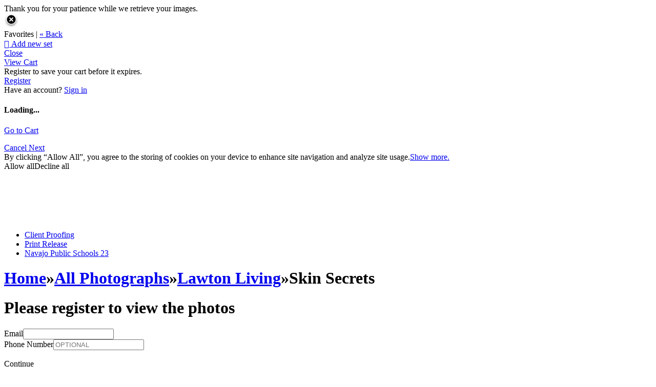

--- FILE ---
content_type: application/javascript; charset=UTF-8
request_url: https://memoriesink.zenfolio.com/cdn-cgi/challenge-platform/scripts/jsd/main.js
body_size: 9615
content:
window._cf_chl_opt={AKGCx8:'b'};~function(q6,vf,vO,va,vx,vJ,vu,vZ,q0,q2){q6=X,function(V,v,qk,q5,z,A){for(qk={V:377,v:300,z:528,A:431,S:479,K:503,Y:460,y:430,N:376,e:305,H:548},q5=X,z=V();!![];)try{if(A=parseInt(q5(qk.V))/1+-parseInt(q5(qk.v))/2*(parseInt(q5(qk.z))/3)+-parseInt(q5(qk.A))/4*(-parseInt(q5(qk.S))/5)+parseInt(q5(qk.K))/6*(parseInt(q5(qk.Y))/7)+parseInt(q5(qk.y))/8*(parseInt(q5(qk.N))/9)+parseInt(q5(qk.e))/10+-parseInt(q5(qk.H))/11,A===v)break;else z.push(z.shift())}catch(S){z.push(z.shift())}}(g,530040),vf=this||self,vO=vf[q6(407)],va=null,vx=vM(),vJ={},vJ[q6(506)]='o',vJ[q6(550)]='s',vJ[q6(397)]='u',vJ[q6(505)]='z',vJ[q6(507)]='n',vJ[q6(535)]='I',vJ[q6(447)]='b',vu=vJ,vf[q6(353)]=function(V,z,A,S,zT,zB,zP,qD,K,y,N,H,R,D,o){if(zT={V:337,v:477,z:399,A:512,S:477,K:451,Y:480,y:403,N:451,e:480,H:403,R:315,D:329,l:546,o:470,L:484,s:366,i:540,Q:538,b:538,I:448,h:495},zB={V:328,v:546,z:348,A:491,S:538},zP={V:434,v:338,z:445,A:297},qD=q6,K={'iCSjA':function(L,s){return s===L},'ZSUyt':function(L,s){return L+s},'stnGs':function(L,s){return L(s)},'yYiHk':function(L,s,i,Q){return L(s,i,Q)},'HPSwM':function(L,s){return L===s},'UcKig':function(L,s,i){return L(s,i)},'bztth':function(L,s){return L+s}},z===null||void 0===z)return S;for(y=K[qD(zT.V)](vE,z),V[qD(zT.v)][qD(zT.z)]&&(y=y[qD(zT.A)](V[qD(zT.S)][qD(zT.z)](z))),y=V[qD(zT.K)][qD(zT.Y)]&&V[qD(zT.y)]?V[qD(zT.N)][qD(zT.e)](new V[(qD(zT.H))](y)):function(L,qt,s){for(qt=qD,L[qt(zB.V)](),s=0;s<L[qt(zB.v)];K[qt(zB.z)](L[s],L[s+1])?L[qt(zB.A)](K[qt(zB.S)](s,1),1):s+=1);return L}(y),N='nAsAaAb'.split('A'),N=N[qD(zT.R)][qD(zT.D)](N),H=0;H<y[qD(zT.l)];R=y[H],D=K[qD(zT.o)](vd,V,z,R),K[qD(zT.V)](N,D)?(o=D==='s'&&!V[qD(zT.L)](z[R]),K[qD(zT.s)](qD(zT.i),K[qD(zT.Q)](A,R))?Y(K[qD(zT.b)](A,R),D):o||K[qD(zT.I)](Y,A+R,z[R])):Y(K[qD(zT.h)](A,R),D),H++);return S;function Y(L,s,qR){qR=X,Object[qR(zP.V)][qR(zP.v)][qR(zP.z)](S,s)||(S[s]=[]),S[s][qR(zP.A)](L)}},vZ=q6(425)[q6(344)](';'),q0=vZ[q6(315)][q6(329)](vZ),vf[q6(489)]=function(v,z,zp,ql,A,S,K,Y,y,N){for(zp={V:485,v:483,z:363,A:546,S:485,K:304,Y:297,y:516},ql=q6,A={},A[ql(zp.V)]=function(H,R){return R===H},A[ql(zp.v)]=function(H,R){return H+R},S=A,K=Object[ql(zp.z)](z),Y=0;Y<K[ql(zp.A)];Y++)if(y=K[Y],S[ql(zp.V)]('f',y)&&(y='N'),v[y]){for(N=0;N<z[K[Y]][ql(zp.A)];S[ql(zp.S)](-1,v[y][ql(zp.K)](z[K[Y]][N]))&&(q0(z[K[Y]][N])||v[y][ql(zp.Y)](S[ql(zp.v)]('o.',z[K[Y]][N]))),N++);}else v[y]=z[K[Y]][ql(zp.y)](function(H){return'o.'+H})},q2=function(Ak,Aw,Aa,Af,An,AF,Ah,AI,qL,z,A,S,K){return Ak={V:517,v:510,z:387,A:478},Aw={V:333,v:413,z:324,A:344,S:308,K:413,Y:423,y:368,N:413,e:290,H:343,R:297,D:409,l:409,o:434,L:338,s:445,i:360,Q:490,b:492,I:519,h:534,F:307,n:297,P:379,B:490,T:297,f:419,O:534,a:411,U:494,m:356,j:398,k:388,G:303,W:481,M:390,x:504,C:326,J:486,c:413,d:301,E:467,Z:361,r0:545,r1:459,r2:404,r3:294,r4:404,r5:413},Aa={V:547},Af={V:501},An={V:319},AF={V:449,v:546},Ah={V:360},AI={V:291,v:296,z:385,A:317,S:463,K:408,Y:546,y:336,N:517,e:352,H:352,R:434,D:350,l:445,o:304,L:475,s:404,i:434,Q:338,b:445,I:338,h:445,F:434,n:338,P:445,B:333,T:360,f:427,O:539,a:325,U:343,m:481,j:297,k:390,G:378,W:312,M:449,x:378,C:380,J:525,c:381,d:308,E:413,Z:440,r0:342,r1:439,r2:297,r3:331,r4:306,r5:434,r6:338,r7:514,r8:360,r9:339,rr:339,rg:530,rX:364,rV:360,rv:293,rq:378,rz:543,rA:552,rS:310,rK:296,rY:468,ry:452,rN:347,re:321,rH:362,rR:382,rD:429,rt:452,rl:347,ro:321,rL:421,rs:382,ri:429,rQ:354,rb:522,rI:297,rh:303,rF:537,rn:530,rP:378,rB:464,rT:297,rf:390,rO:386,ra:459},qL=q6,z={'NADgt':qL(Ak.V),'RPghn':function(Y,N){return Y>N},'wuTtP':function(Y,N){return Y<N},'eDWre':function(Y,N){return Y==N},'UUBdF':function(Y,y){return Y(y)},'xsaJP':function(Y,N){return Y<<N},'cxskS':function(Y,N){return N&Y},'lbdbc':function(Y,N){return N==Y},'EVhOY':function(Y,N){return Y>N},'ZKHNM':function(Y,N){return Y&N},'ThWam':function(Y,N){return Y-N},'IMgig':function(Y,N){return Y==N},'HrIAY':function(Y,N){return Y<N},'vxoYn':function(Y,N){return N|Y},'obFUm':function(Y,N){return Y-N},'rIZUv':function(Y,y){return Y(y)},'MOaEa':function(Y,N){return Y!==N},'wozsn':function(Y,N){return Y<N},'SUzky':function(Y,N){return Y|N},'jnYcl':function(Y,y){return Y(y)},'gScBO':function(Y,N){return N|Y},'NQzST':function(Y,N){return N==Y},'yQxgc':function(Y,N){return Y-N},'xnTyy':function(Y,N){return Y<N},'WlyPf':function(Y,N){return N&Y},'JzBgp':function(Y,y){return Y(y)},'yFljI':function(Y,N){return Y<N},'ULXBU':function(Y,N){return Y-N},'NwTYd':function(Y,y){return Y(y)},'ySsQh':function(Y,N){return Y<N},'LrwQO':function(Y,N){return Y==N},'quoAk':function(Y,y){return Y(y)},'fTaou':function(Y,N){return Y&N},'cThbO':function(Y,y){return Y(y)},'SdBQl':function(Y,N){return Y==N},'UBkxJ':qL(Ak.v),'fYBUG':function(Y,N){return Y>N},'OuMjV':function(Y,N){return Y*N},'pzGOM':function(Y,y){return Y(y)},'vatgN':function(Y,N){return Y-N},'uqiuQ':function(Y,N){return N!=Y},'aTlYd':function(Y,N){return N==Y},'RgOSN':function(Y,N){return Y<N},'CIsTS':function(Y,N){return Y-N},'MRyRA':function(Y,N){return Y+N}},A=String[qL(Ak.z)],S={'h':function(Y,Ao){return Ao={V:476,v:404},null==Y?'':S.g(Y,6,function(y,qs){return qs=X,qs(Ao.V)[qs(Ao.v)](y)})},'g':function(Y,y,N,qi,H,R,D,o,L,s,i,Q,I,F,P,B,T,C,J,O,U,Ab,x,j){if(qi=qL,H={},H[qi(AI.V)]=function(G,W){return G instanceof W},H[qi(AI.v)]=function(G,W){return G===W},H[qi(AI.z)]=qi(AI.A),R=H,qi(AI.S)===qi(AI.K))return A()!==null;else{if(Y==null)return'';for(o={},L={},s='',i=2,Q=3,I=2,F=[],P=0,B=0,T=0;T<Y[qi(AI.Y)];T+=1)if(z[qi(AI.y)]!==qi(AI.N))return R[qi(AI.V)](S,K[qi(AI.e)])&&0<Y[qi(AI.H)][qi(AI.R)][qi(AI.D)][qi(AI.l)](y)[qi(AI.o)](qi(AI.L));else if(O=Y[qi(AI.s)](T),Object[qi(AI.i)][qi(AI.Q)][qi(AI.b)](o,O)||(o[O]=Q++,L[O]=!0),U=s+O,Object[qi(AI.R)][qi(AI.I)][qi(AI.h)](o,U))s=U;else{if(Object[qi(AI.F)][qi(AI.n)][qi(AI.P)](L,s)){if(z[qi(AI.B)](256,s[qi(AI.T)](0))){if(qi(AI.f)===qi(AI.O))Ab={V:406,v:370,z:325},x=K[qi(AI.a)]||function(){},Y[qi(AI.a)]=function(qQ){qQ=qi,x(),x[qQ(Ab.V)]!==qQ(Ab.v)&&(N[qQ(Ab.z)]=x,o())};else{for(D=0;z[qi(AI.U)](D,I);P<<=1,z[qi(AI.m)](B,y-1)?(B=0,F[qi(AI.j)](z[qi(AI.k)](N,P)),P=0):B++,D++);for(j=s[qi(AI.T)](0),D=0;8>D;P=z[qi(AI.G)](P,1)|z[qi(AI.W)](j,1),z[qi(AI.M)](B,y-1)?(B=0,F[qi(AI.j)](N(P)),P=0):B++,j>>=1,D++);}}else{for(j=1,D=0;D<I;P=z[qi(AI.x)](P,1)|j,B==y-1?(B=0,F[qi(AI.j)](N(P)),P=0):B++,j=0,D++);for(j=s[qi(AI.T)](0),D=0;z[qi(AI.C)](16,D);P=P<<1|z[qi(AI.J)](j,1),B==z[qi(AI.c)](y,1)?(B=0,F[qi(AI.j)](N(P)),P=0):B++,j>>=1,D++);}i--,z[qi(AI.d)](0,i)&&(i=Math[qi(AI.E)](2,I),I++),delete L[s]}else for(j=o[s],D=0;z[qi(AI.Z)](D,I);P=z[qi(AI.r0)](P<<1.57,1&j),B==z[qi(AI.r1)](y,1)?(B=0,F[qi(AI.r2)](N(P)),P=0):B++,j>>=1,D++);s=(i--,i==0&&(i=Math[qi(AI.E)](2,I),I++),o[U]=Q++,z[qi(AI.r3)](String,O))}if(z[qi(AI.r4)]('',s)){if(Object[qi(AI.r5)][qi(AI.r6)][qi(AI.b)](L,s)){if(256>s[qi(AI.T)](0)){for(D=0;z[qi(AI.r7)](D,I);P<<=1,B==y-1?(B=0,F[qi(AI.j)](z[qi(AI.k)](N,P)),P=0):B++,D++);for(j=s[qi(AI.r8)](0),D=0;8>D;P=P<<1.01|1.2&j,B==y-1?(B=0,F[qi(AI.j)](N(P)),P=0):B++,j>>=1,D++);}else if(qi(AI.r9)===qi(AI.rr)){for(j=1,D=0;D<I;P=z[qi(AI.rg)](P<<1,j),y-1==B?(B=0,F[qi(AI.j)](z[qi(AI.rX)](N,P)),P=0):B++,j=0,D++);for(j=s[qi(AI.rV)](0),D=0;z[qi(AI.B)](16,D);P=z[qi(AI.rv)](z[qi(AI.rq)](P,1),j&1),z[qi(AI.rz)](B,z[qi(AI.rA)](y,1))?(B=0,F[qi(AI.j)](N(P)),P=0):B++,j>>=1,D++);}else{if(!y[qi(AI.rS)])return;R[qi(AI.rK)](N,qi(AI.rY))?(C={},C[qi(AI.ry)]=qi(AI.rN),C[qi(AI.re)]=L.r,C[qi(AI.rH)]=qi(AI.rY),o[qi(AI.rR)][qi(AI.rD)](C,'*')):(J={},J[qi(AI.rt)]=qi(AI.rl),J[qi(AI.ro)]=i.r,J[qi(AI.rH)]=R[qi(AI.z)],J[qi(AI.rL)]=Q,s[qi(AI.rs)][qi(AI.ri)](J,'*'))}i--,0==i&&(i=Math[qi(AI.E)](2,I),I++),delete L[s]}else for(j=o[s],D=0;z[qi(AI.rQ)](D,I);P=P<<1.36|z[qi(AI.rb)](j,1),B==y-1?(B=0,F[qi(AI.rI)](z[qi(AI.rh)](N,P)),P=0):B++,j>>=1,D++);i--,0==i&&I++}for(j=2,D=0;z[qi(AI.rF)](D,I);P=z[qi(AI.rn)](z[qi(AI.rP)](P,1),1&j),B==z[qi(AI.rB)](y,1)?(B=0,F[qi(AI.rT)](z[qi(AI.rf)](N,P)),P=0):B++,j>>=1,D++);for(;;)if(P<<=1,y-1==B){F[qi(AI.rI)](z[qi(AI.rO)](N,P));break}else B++;return F[qi(AI.ra)]('')}},'j':function(Y,qb){return qb=qL,z[qb(AF.V)](null,Y)?'':Y==''?null:S.i(Y[qb(AF.v)],32768,function(y,qI){return qI=qb,Y[qI(Ah.V)](y)})},'i':function(Y,y,N,qP,H,R,D,o,L,s,i,Q,I,F,P,B,T,G,O,U,j){for(qP=qL,H={'ayWAL':function(W,M,qh){return qh=X,z[qh(An.V)](W,M)},'rTOQr':function(W,M){return W>M},'cJZOe':function(W,M){return W<<M},'XrfOx':function(W,M){return M&W},'zqwrj':function(W,M,qF){return qF=X,z[qF(Af.V)](W,M)},'rAExA':function(W,M){return W(M)},'AXIid':function(W,M,qn){return qn=X,z[qn(Aa.V)](W,M)},'nUqXH':function(W,M){return W==M},'xoxmb':function(W,M){return W(M)},'RLjIP':function(W,M){return M&W},'GSbqA':function(W,M){return W==M}},R=[],D=4,o=4,L=3,s=[],I=N(0),F=y,P=1,i=0;z[qP(Aw.V)](3,i);R[i]=i,i+=1);for(B=0,T=Math[qP(Aw.v)](2,2),Q=1;Q!=T;)for(O=qP(Aw.z)[qP(Aw.A)]('|'),U=0;!![];){switch(O[U++]){case'0':B|=Q*(0<j?1:0);continue;case'1':z[qP(Aw.S)](0,F)&&(F=y,I=N(P++));continue;case'2':Q<<=1;continue;case'3':j=F&I;continue;case'4':F>>=1;continue}break}switch(B){case 0:for(B=0,T=Math[qP(Aw.K)](2,8),Q=1;Q!=T;j=z[qP(Aw.Y)](I,F),F>>=1,F==0&&(F=y,I=N(P++)),B|=Q*(0<j?1:0),Q<<=1);G=z[qP(Aw.y)](A,B);break;case 1:for(B=0,T=Math[qP(Aw.N)](2,16),Q=1;Q!=T;j=I&F,F>>=1,z[qP(Aw.e)](0,F)&&(F=y,I=N(P++)),B|=(z[qP(Aw.H)](0,j)?1:0)*Q,Q<<=1);G=A(B);break;case 2:return''}for(i=R[3]=G,s[qP(Aw.R)](G);;)if(z[qP(Aw.D)]!==z[qP(Aw.l)]){if(rx[qP(Aw.o)][qP(Aw.L)][qP(Aw.s)](rC,rJ)){if(256>Xl[qP(Aw.i)](0)){for(VP=0;H[qP(Aw.Q)](VB,VT);VO<<=1,Vp-1==Va?(VU=0,Vm[qP(Aw.R)](Vj(Vw)),Vk=0):VG++,Vf++);for(VW=VM[qP(Aw.i)](0),Vx=0;H[qP(Aw.b)](8,VC);Vu=H[qP(Aw.I)](Vc,1)|H[qP(Aw.h)](Vd,1),H[qP(Aw.F)](VE,VZ-1)?(v0=0,v1[qP(Aw.n)](H[qP(Aw.P)](v2,v3)),v4=0):v5++,v6>>=1,VJ++);}else{for(v7=1,v8=0;H[qP(Aw.B)](v9,vr);vX=vv|vV<<1,vq==vz-1?(vA=0,vS[qP(Aw.T)](H[qP(Aw.f)](vK,vY)),vy=0):vN++,ve=0,vg++);for(vH=vR[qP(Aw.i)](0),vD=0;16>vt;vo=H[qP(Aw.I)](vL,1)|H[qP(Aw.O)](vs,1),H[qP(Aw.a)](vi,vQ-1)?(vb=0,vI[qP(Aw.R)](H[qP(Aw.U)](vh,vF)),vn=0):vP++,vB>>=1,vl++);}Vs--,0==Vi&&(VQ=Vb[qP(Aw.N)](2,VI),Vh++),delete VF[Vn]}else for(X6=X7[X8],X9=0;Xr<Xg;XV=Xv<<1|H[qP(Aw.m)](Xq,1),H[qP(Aw.j)](Xz,XA-1)?(XS=0,XK[qP(Aw.T)](XY(Xy)),XN=0):Xe++,XH>>=1,XX++);XR--,H[qP(Aw.j)](0,XD)&&Xt++}else{if(z[qP(Aw.k)](P,Y))return'';for(B=0,T=Math[qP(Aw.N)](2,L),Q=1;Q!=T;j=F&I,F>>=1,0==F&&(F=y,I=z[qP(Aw.G)](N,P++)),B|=(0<j?1:0)*Q,Q<<=1);switch(G=B){case 0:for(B=0,T=Math[qP(Aw.N)](2,8),Q=1;Q!=T;j=F&I,F>>=1,z[qP(Aw.W)](0,F)&&(F=y,I=z[qP(Aw.M)](N,P++)),B|=z[qP(Aw.x)](0<j?1:0,Q),Q<<=1);R[o++]=z[qP(Aw.C)](A,B),G=z[qP(Aw.J)](o,1),D--;break;case 1:for(B=0,T=Math[qP(Aw.c)](2,16),Q=1;z[qP(Aw.d)](Q,T);j=F&I,F>>=1,z[qP(Aw.E)](0,F)&&(F=y,I=N(P++)),B|=(z[qP(Aw.Z)](0,j)?1:0)*Q,Q<<=1);R[o++]=A(B),G=z[qP(Aw.r0)](o,1),D--;break;case 2:return s[qP(Aw.r1)]('')}if(0==D&&(D=Math[qP(Aw.K)](2,L),L++),R[G])G=R[G];else if(o===G)G=i+i[qP(Aw.r2)](0);else return null;s[qP(Aw.T)](G),R[o++]=z[qP(Aw.r3)](i,G[qP(Aw.r4)](0)),D--,i=G,0==D&&(D=Math[qP(Aw.r5)](2,L),L++)}}},K={},K[qL(Ak.A)]=S.h,K}(),q3();function g(Sr){return Sr='fnqkG,/b/ov1/0.16128013197542326:1769473644:E_kF3QAJeIkklumB-bVeFdlez-cyhQjbZ7Yy6UaMsu8/,postMessage,24ZhkEjR,154392fZTHMp,stringify,gdlwG,prototype,xhr-error,error on cf_chl_props,log,hJqGp,obFUm,HrIAY,QTkHm,aJjOb,CnwA5,NJXUr,call,ROPex,boolean,UcKig,lbdbc,href,Array,source,0|7|4|2|8|3|10|5|6|1|9,XJJHN,randomUUID,errorInfoObject,ticCt,sfnUd,join,77ugssyw,aokxa,/invisible/jsd,pPzNf,ULXBU,random,BnDCg,aTlYd,success,iIcEZ,yYiHk,McsHA,onerror,DOMContentLoaded,uzNVF,[native code],TbB2sVdZpKfHuek14vCN3PMAxRS-YU8QLO5zon$lIE9D0itmrG6cWj7w+FayJgXqh,Object,FRkW,125QIGrKe,from,eDWre,HMSbh,lLclF,isNaN,MKByd,vatgN,iXOBt,TzHKp,rxvNi8,ayWAL,splice,rTOQr,LRmiB4,xoxmb,bztth,getPrototypeOf,TOWAr,yVHif,location,Syuaq,LrwQO,clientInformation,218574wVKbPM,OuMjV,symbol,object,number,timeout,XMLHttpRequest,xbUeb,LuivF,concat,tabIndex,wozsn,TZOuX,map,mhDfn,BqpFe,cJZOe,mHtwp,style,WlyPf,floor,VImZh,ZKHNM,function,AKGCx8,15285HPbswj,ofuXr,SUzky,NzHLx,iframe,TEqny,XrfOx,bigint,pkLOA2,yFljI,ZSUyt,YQtFX,d.cookie,Kkche,/cdn-cgi/challenge-platform/h/,NQzST,jsd,CIsTS,length,quoAk,27494379OCtzcv,WjKFF,string,removeChild,yQxgc,2|10|9|7|6|1|4|3|8|0|5,Gijgq,AdeF3,SdBQl,hVCDd,sDVAO,gScBO,MRyRA,AZHrm,PGaqV,push,jPpAo,contentWindow,40exaOXq,uqiuQ,catch,JzBgp,indexOf,6873020PEqXrK,MOaEa,zqwrj,IMgig,KwAxl,api,udtpq,cxskS,now,send,includes,gaIie,error,DLlQe,ySsQh,ClkbJ,sid,SSTpq3,MxbDC,3|4|1|0|2,onreadystatechange,pzGOM,3|0|4|2|1,sort,bind,ElawN,rIZUv,/jsd/oneshot/d251aa49a8a3/0.16128013197542326:1769473644:E_kF3QAJeIkklumB-bVeFdlez-cyhQjbZ7Yy6UaMsu8/,RPghn,POST,gkYxG,NADgt,stnGs,hasOwnProperty,ZurGJ,OuvXm,appendChild,vxoYn,wuTtP,split,NpEoa,QKlVs,cloudflare-invisible,iCSjA,hPgmx,toString,contentDocument,Function,pRIb1,xnTyy,qwBMZ,RLjIP,abFSr,dFkvF,JBxy9,charCodeAt,RgOSN,event,keys,jnYcl,addEventListener,HPSwM,onload,cThbO,TYlZ6,loading,aUjz8,gNMCX,body,ADKcI,navigator,280161pNopZd,985071nPoPgA,xsaJP,rAExA,EVhOY,ThWam,parent,rTuXf,UwkmH,Lnpqd,NwTYd,fromCharCode,fYBUG,chctx,UUBdF,kSdYR,__CF$cv$params,display: none,maKNL,zPwQE,http-code:,undefined,GSbqA,getOwnPropertyNames,open,zxwGl,WfqgL,Set,charAt,EOvme,readyState,document,QhnSr,UBkxJ,ontimeout,nUqXH,Jskoo,pow,isArray,qGPcX,fsnlU,TnbiO,status,AXIid,_cf_chl_opt,detail,nDzZP,fTaou,createElement,_cf_chl_opt;JJgc4;PJAn2;kJOnV9;IWJi4;OHeaY1;DqMg0;FKmRv9;LpvFx1;cAdz2;PqBHf2;nFZCC5;ddwW5;pRIb1;rxvNi8;RrrrA2;erHi9,FnErC'.split(','),g=function(){return Sr},g()}function vk(z2,qV,V,v){return z2={V:392,v:523,z:349},qV=q6,V={'hPgmx':function(z,A){return z(A)}},v=vf[qV(z2.V)],Math[qV(z2.v)](+V[qV(z2.z)](atob,v.t))}function vC(A,S,zy,qy,K,Y,y,N,H,R,D,l,o){if(zy={V:428,v:334,z:458,A:555,S:369,K:392,Y:524,y:524,N:330,e:542,H:420,R:527,D:461,l:462,o:509,L:400,s:469,i:508,Q:410,b:443,I:420,h:322,F:420,n:493,P:420,B:536,T:420,f:371,O:359,a:456,U:389,m:452,j:544,k:314,G:478},qy=q6,K={'sfnUd':function(L,s){return L(s)},'VImZh':function(L,s){return L+s},'ElawN':function(L,s){return L+s},'aokxa':qy(zy.V),'iIcEZ':qy(zy.v)},!K[qy(zy.z)](vw,0))return![];y=(Y={},Y[qy(zy.A)]=A,Y[qy(zy.S)]=S,Y);try{N=vf[qy(zy.K)],H=K[qy(zy.Y)](K[qy(zy.y)](K[qy(zy.N)](qy(zy.e),vf[qy(zy.H)][qy(zy.R)]),K[qy(zy.D)])+N.r,qy(zy.l)),R=new vf[(qy(zy.o))](),R[qy(zy.L)](K[qy(zy.s)],H),R[qy(zy.i)]=2500,R[qy(zy.Q)]=function(){},D={},D[qy(zy.b)]=vf[qy(zy.I)][qy(zy.b)],D[qy(zy.h)]=vf[qy(zy.F)][qy(zy.h)],D[qy(zy.n)]=vf[qy(zy.P)][qy(zy.n)],D[qy(zy.B)]=vf[qy(zy.T)][qy(zy.f)],D[qy(zy.O)]=vx,l=D,o={},o[qy(zy.a)]=y,o[qy(zy.U)]=l,o[qy(zy.m)]=qy(zy.j),R[qy(zy.k)](q2[qy(zy.G)](o))}catch(L){}}function vd(V,z,A,zL,qe,S,K,N,e,H,R,L,s,Y){S=(zL={V:375,v:474,z:394,A:426,S:553,K:344,Y:373,y:551,N:424,e:532,H:502,R:292,D:299,l:373,o:341,L:482,s:351,i:513,Q:521,b:393,I:554,h:506,F:511,n:416,P:318,B:526,T:302,f:451,O:414,a:340,U:451,m:466},qe=q6,{'sDVAO':qe(zL.V),'HMSbh':function(y,N,e,H,R){return y(N,e,H,R)},'Gijgq':function(N,e){return N==e},'fsnlU':qe(zL.v),'OuvXm':function(N,e){return N===e},'BnDCg':function(N,e){return N==e}});try{if(qe(zL.z)!==qe(zL.A))K=z[A];else for(N=qe(zL.S)[qe(zL.K)]('|'),e=0;!![];){switch(N[e++]){case'0':R[qe(zL.Y)][qe(zL.y)](R);continue;case'1':H={};continue;case'2':R=Y[qe(zL.N)](qe(zL.e));continue;case'3':H=e(s,s[qe(zL.H)]||s[S[qe(zL.R)]],'n.',H);continue;case'4':H=N(s,s,'',H);continue;case'5':return L={},L.r=H,L.e=null,L;case'6':s=R[qe(zL.D)];continue;case'7':y[qe(zL.l)][qe(zL.o)](R);continue;case'8':H=S[qe(zL.L)](H,s,R[qe(zL.s)],'d.',H);continue;case'9':R[qe(zL.i)]='-1';continue;case'10':R[qe(zL.Q)]=qe(zL.b);continue}break}}catch(N){return'i'}if(K==null)return K===void 0?'u':'x';if(S[qe(zL.I)](qe(zL.h),typeof K)){if(qe(zL.F)===S[qe(zL.n)])K();else try{if(qe(zL.P)===qe(zL.P)){if(qe(zL.B)==typeof K[qe(zL.T)])return K[qe(zL.T)](function(){}),'p'}else return'o.'+K}catch(R){}}return V[qe(zL.f)][qe(zL.O)](K)?'a':S[qe(zL.a)](K,V[qe(zL.U)])?'D':S[qe(zL.a)](!0,K)?'T':!1===K?'F':(Y=typeof K,S[qe(zL.m)](qe(zL.B),Y)?vc(V,K)?'N':'f':vu[Y]||'?')}function vw(V,z0,qX){return z0={V:465},qX=q6,Math[qX(z0.V)]()<V}function vG(z4,qv,v,z,A,S,K){return z4={V:533,v:523,z:313,A:533},qv=q6,v={},v[qv(z4.V)]=function(Y,N){return Y-N},z=v,A=3600,S=vk(),K=Math[qv(z4.v)](Date[qv(z4.z)]()/1e3),z[qv(z4.A)](K,S)>A?![]:!![]}function vj(qZ,qg,V,v){if(qZ={V:471,v:422},qg=q6,V={'McsHA':function(z){return z()},'nDzZP':function(z,A){return A*z}},v=V[qg(qZ.V)](vU),v===null)return;va=(va&&clearTimeout(va),setTimeout(function(){vp()},V[qg(qZ.v)](v,1e3)))}function q1(zm,qo,z,A,S,K,Y,y,N,H){z=(zm={V:453,v:502,z:375,A:415,S:344,K:424,Y:532,y:373,N:551,e:373,H:341,R:513,D:444,l:391,o:351,L:521,s:393,i:299,Q:320},qo=q6,{'qGPcX':qo(zm.V),'NJXUr':qo(zm.v),'kSdYR':qo(zm.z),'ClkbJ':function(R,D,l,o,L){return R(D,l,o,L)}});try{for(A=z[qo(zm.A)][qo(zm.S)]('|'),S=0;!![];){switch(A[S++]){case'0':K=vO[qo(zm.K)](qo(zm.Y));continue;case'1':vO[qo(zm.y)][qo(zm.N)](K);continue;case'2':vO[qo(zm.e)][qo(zm.H)](K);continue;case'3':Y={};continue;case'4':K[qo(zm.R)]='-1';continue;case'5':Y=pRIb1(y,y[z[qo(zm.D)]]||y[z[qo(zm.l)]],'n.',Y);continue;case'6':Y=pRIb1(y,K[qo(zm.o)],'d.',Y);continue;case'7':K[qo(zm.L)]=qo(zm.s);continue;case'8':y=K[qo(zm.i)];continue;case'9':return N={},N.r=Y,N.e=null,N;case'10':Y=z[qo(zm.Q)](pRIb1,y,y,'',Y);continue}break}}catch(R){return H={},H.r={},H.e=R,H}}function q4(A,S,S9,qw,K,Y,y,N){if(S9={V:372,v:442,z:468,A:441,S:347,K:310,Y:372,y:442,N:452,e:347,H:321,R:362,D:468,l:382,o:429,L:317,s:421,i:429},qw=q6,K={},K[qw(S9.V)]=function(e,H){return H===e},K[qw(S9.v)]=qw(S9.z),K[qw(S9.A)]=qw(S9.S),Y=K,!A[qw(S9.K)])return;Y[qw(S9.Y)](S,Y[qw(S9.y)])?(y={},y[qw(S9.N)]=qw(S9.e),y[qw(S9.H)]=A.r,y[qw(S9.R)]=qw(S9.D),vf[qw(S9.l)][qw(S9.o)](y,'*')):(N={},N[qw(S9.N)]=Y[qw(S9.A)],N[qw(S9.H)]=A.r,N[qw(S9.R)]=qw(S9.L),N[qw(S9.s)]=S,vf[qw(S9.l)][qw(S9.i)](N,'*'))}function vE(V,zs,qH,v){for(zs={V:512,v:363,z:496},qH=q6,v=[];null!==V;v=v[qH(zs.V)](Object[qH(zs.v)](V)),V=Object[qH(zs.z)](V));return v}function vW(V,v,zq,zv,zX,z8,qq,z,A,S,K){zq={V:507,v:446,z:435,A:334,S:392,K:437,Y:420,y:509,N:400,e:488,H:316,R:316,D:542,l:420,o:527,L:332,s:310,i:508,Q:410,b:367,I:472,h:499,F:450,n:499,P:310,B:383,T:314,f:478,O:432},zv={V:438,v:335,z:345,A:518,S:405,K:327,Y:344,y:392},zX={V:418,v:418,z:468,A:357,S:357,K:396,Y:418,y:374},z8={V:309,v:508},qq=q6,z={'KwAxl':function(Y,y){return Y(y)},'gkYxG':qq(zq.V),'BqpFe':qq(zq.v),'EOvme':qq(zq.z),'TzHKp':qq(zq.A),'gaIie':function(Y,N){return Y+N},'rTuXf':function(Y){return Y()}},A=vf[qq(zq.S)],console[qq(zq.K)](vf[qq(zq.Y)]),S=new vf[(qq(zq.y))](),S[qq(zq.N)](z[qq(zq.e)],z[qq(zq.H)](z[qq(zq.R)](qq(zq.D),vf[qq(zq.l)][qq(zq.o)]),qq(zq.L))+A.r),A[qq(zq.s)]&&(S[qq(zq.i)]=5e3,S[qq(zq.Q)]=function(qz){qz=qq,z[qz(z8.V)](v,qz(z8.v))}),S[qq(zq.b)]=function(qA,Y,zg){if(qA=qq,Y={'ofuXr':function(y,N,e){return y(N,e)},'ADKcI':function(y,N){return y(N)}},S[qA(zX.V)]>=200&&S[qA(zX.v)]<300)v(qA(zX.z));else if(qA(zX.A)===qA(zX.S))v(qA(zX.K)+S[qA(zX.Y)]);else if(zg={V:529},!Y){if(D=!![],!l())return;Y[qA(zX.y)](o,function(I,qS){qS=qA,Y[qS(zg.V)](i,Q,I)})}},S[qq(zq.I)]=function(qK,Y,y,e,H,R,D){if(qK=qq,Y={},Y[qK(zv.V)]=z[qK(zv.v)],Y[qK(zv.z)]=function(N,e){return N<e},y=Y,z[qK(zv.A)]===z[qK(zv.A)])v(z[qK(zv.S)]);else for(e=qK(zv.K)[qK(zv.Y)]('|'),H=0;!![];){switch(e[H++]){case'0':if(!R)return null;continue;case'1':return D;case'2':if(typeof D!==y[qK(zv.V)]||y[qK(zv.z)](D,30))return null;continue;case'3':R=v[qK(zv.y)];continue;case'4':D=R.i;continue}break}},K={'t':vk(),'lhr':vO[qq(zq.h)]&&vO[qq(zq.h)][qq(zq.F)]?vO[qq(zq.n)][qq(zq.F)]:'','api':A[qq(zq.P)]?!![]:![],'c':z[qq(zq.B)](vm),'payload':V},S[qq(zq.T)](q2[qq(zq.f)](JSON[qq(zq.O)](K)))}function vU(qC,q9,v,z,A,S){return qC={V:433,v:507,z:392,A:433},q9=q6,v={},v[q9(qC.V)]=q9(qC.v),z=v,A=vf[q9(qC.z)],!A?null:(S=A.i,typeof S!==z[q9(qC.A)]||S<30)?null:S}function vp(V,qx,qM,q7,v,z){qx={V:526,v:436,z:549,A:417},qM={V:401,v:402},q7=q6,v={'zxwGl':q7(qx.V),'WfqgL':function(A){return A()},'WjKFF':function(A,S,K){return A(S,K)},'TnbiO':q7(qx.v)},z=q1(),vW(z.r,function(A,q8){q8=q7,typeof V===v[q8(qM.V)]&&V(A),v[q8(qM.v)](vj)}),z.e&&v[q7(qx.z)](vC,v[q7(qx.A)],z.e)}function vM(zz,qY){return zz={V:455},qY=q6,crypto&&crypto[qY(zz.V)]?crypto[qY(zz.V)]():''}function X(r,V,v,q){return r=r-290,v=g(),q=v[r],q}function vc(v,z,zH,qN,A,S){return zH={V:323,v:454,z:352,A:434,S:350,K:445,Y:304,y:475},qN=q6,A={},A[qN(zH.V)]=function(K,Y){return K instanceof Y},A[qN(zH.v)]=function(K,Y){return K<Y},S=A,S[qN(zH.V)](z,v[qN(zH.z)])&&S[qN(zH.v)](0,v[qN(zH.z)][qN(zH.A)][qN(zH.S)][qN(zH.K)](z)[qN(zH.Y)](qN(zH.y)))}function vm(qu,qr,V){return qu={V:500},qr=q6,V={'Syuaq':function(v){return v()}},V[qr(qu.V)](vU)!==null}function q3(S7,S6,S4,S3,AZ,Ad,qB,V,v,z,A,S){if(S7={V:497,v:370,z:392,A:311,S:541,K:406,Y:295,y:365,N:473,e:325,H:325},S6={V:406,v:370,z:325,A:311},S4={V:497,v:355,z:363,A:520,S:546,K:546,Y:487,y:304,N:297,e:515,H:516,R:298,D:298,l:384,o:360,L:395,s:297,i:311},S3={V:412},AZ={V:457},Ad={V:358},qB=q6,V={'UwkmH':function(K,Y){return K<Y},'zPwQE':function(K,Y){return K==Y},'Jskoo':function(K,Y,y){return K(Y,y)},'dFkvF':function(K,Y){return K+Y},'ticCt':function(K,Y){return Y===K},'QKlVs':function(K,Y){return K+Y},'qwBMZ':qB(S7.V),'udtpq':function(K){return K()},'Kkche':function(K,Y){return Y!==K},'AZHrm':qB(S7.v)},v=vf[qB(S7.z)],!v)return;if(!V[qB(S7.A)](vG))return;(z=![],A=function(S0,qa,K,S2,S1,y,N,e,H,R){if(S0={V:346},qa=qB,K={'yVHif':function(Y,N,qT){return qT=X,V[qT(Ad.V)](Y,N)},'mHtwp':function(Y,N){return Y<N},'iXOBt':function(Y,N,qf){return qf=X,V[qf(AZ.V)](Y,N)},'TZOuX':function(Y,N,qO){return qO=X,V[qO(S0.V)](Y,N)}},qa(S4.V)!==V[qa(S4.v)]){for(S2={V:531},S1={V:498},y={'NzHLx':function(D,l,qp){return qp=qa,K[qp(S1.V)](D,l)}},N=D[qa(S4.z)](l),e=0;K[qa(S4.A)](e,N[qa(S4.S)]);e++)if(H=N[e],'f'===H&&(H='N'),P[H]){for(R=0;R<B[N[e]][qa(S4.K)];K[qa(S4.Y)](-1,T[H][qa(S4.y)](H[N[e]][R]))&&(O(a[N[e]][R])||U[H][qa(S4.N)](K[qa(S4.e)]('o.',m[N[e]][R]))),R++);}else j[H]=k[N[e]][qa(S4.H)](function(J,qU){return qU=qa,y[qU(S2.V)]('o.',J)})}else if(!z){if(qa(S4.R)!==qa(S4.D)){for(f=0;V[qa(S4.l)](O,a);m<<=1,j==k-1?(G=0,W[qa(S4.N)](M(x)),C=0):J++,U++);for(N=c[qa(S4.o)](0),N=0;8>E;r0=r1<<1|N&1,V[qa(S4.L)](r2,r3-1)?(r4=0,r5[qa(S4.s)](r6(r7)),r8=0):r9++,N>>=1,Z++);}else{if(z=!![],!V[qa(S4.i)](vG))return;vp(function(N,qm){qm=qa,V[qm(S3.V)](q4,v,N)})}}},V[qB(S7.S)](vO[qB(S7.K)],V[qB(S7.Y)]))?A():vf[qB(S7.y)]?vO[qB(S7.y)](qB(S7.N),A):(S=vO[qB(S7.e)]||function(){},vO[qB(S7.H)]=function(qj){qj=qB,S(),vO[qj(S6.V)]!==qj(S6.v)&&(vO[qj(S6.z)]=S,V[qj(S6.A)](A))})}}()